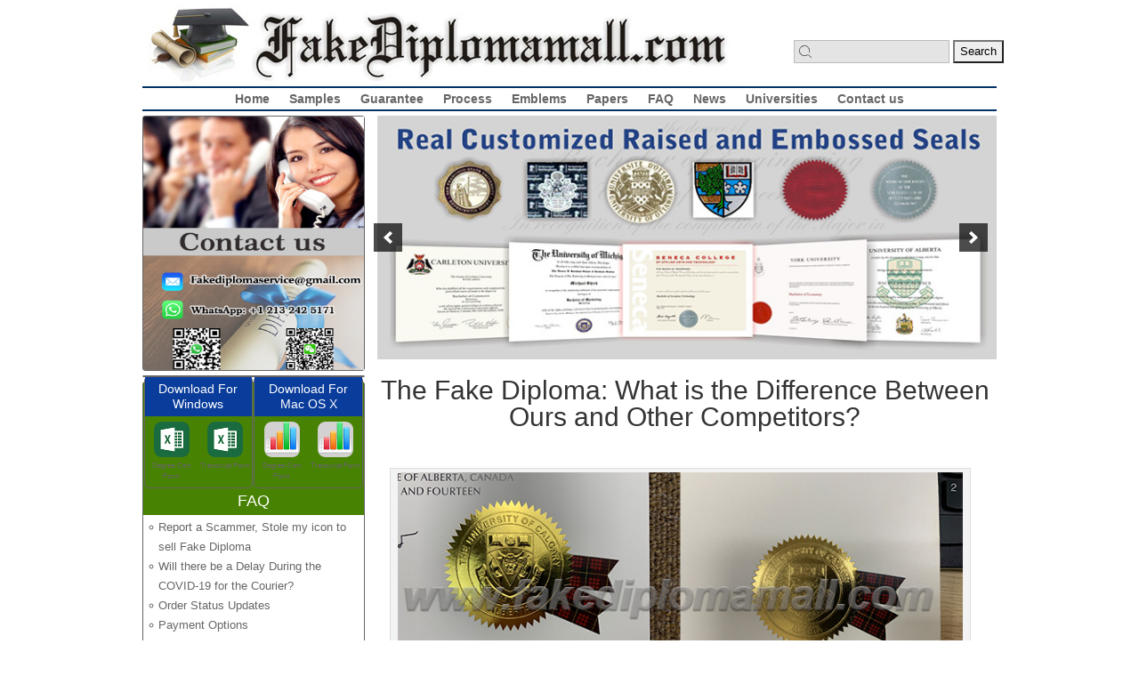

--- FILE ---
content_type: text/html; charset=UTF-8
request_url: https://www.fakediplomamall.com/what-is-the-different-of-the-fake-diploma-between-ours-and-other-competitor.html
body_size: 9840
content:
<!DOCTYPE html><html dir="ltr" lang="en-US" prefix="og: https://ogp.me/ns#" ><head><meta charset="UTF-8" /><meta http-equiv="X-UA-Compatible" content="IE=edge"><link rel="pingback" href="https://www.fakediplomamall.com/xmlrpc.php" /> <script type="text/javascript">document.documentElement.className = 'js';</script> <script>var et_site_url='https://www.fakediplomamall.com';var et_post_id='2823';function et_core_page_resource_fallback(a,b){"undefined"===typeof b&&(b=a.sheet.cssRules&&0===a.sheet.cssRules.length);b&&(a.onerror=null,a.onload=null,a.href?a.href=et_site_url+"/?et_core_page_resource="+a.id+et_post_id:a.src&&(a.src=et_site_url+"/?et_core_page_resource="+a.id+et_post_id))}</script><title>Fake Diploma: the Difference Between Ours and Competitors Fakediplomamall</title><meta name="description" content="The Fake Diploma: What is the Difference Between Ours and Other Competitors? When you saw this article." /><meta name="robots" content="max-image-preview:large" /><meta name="keywords" content="buy degree,buy fake diploma,uk degree,buy a fake diploma,australian fake degree,uk fake degree,fake diploma,university of calgary shiny foil,university of calgary fake diploma" /><link rel="canonical" href="https://www.fakediplomamall.com/what-is-the-different-of-the-fake-diploma-between-ours-and-other-competitor.html" /><meta name="generator" content="All in One SEO (AIOSEO) 4.3.7" /><meta property="og:locale" content="en_US" /><meta property="og:site_name" content="Best Site to Buy Fake Diploma | Buy Degree Certificate | Buy Fake Diploma - Fakediplomamall.com" /><meta property="og:type" content="article" /><meta property="og:title" content="Fake Diploma: the Difference Between Ours and Competitors Fakediplomamall" /><meta property="og:description" content="The Fake Diploma: What is the Difference Between Ours and Other Competitors? When you saw this article." /><meta property="og:url" content="https://www.fakediplomamall.com/what-is-the-different-of-the-fake-diploma-between-ours-and-other-competitor.html" /><meta property="article:published_time" content="2019-08-31T22:27:19+00:00" /><meta property="article:modified_time" content="2020-03-10T07:53:43+00:00" /><meta name="twitter:card" content="summary_large_image" /><meta name="twitter:title" content="Fake Diploma: the Difference Between Ours and Competitors Fakediplomamall" /><meta name="twitter:description" content="The Fake Diploma: What is the Difference Between Ours and Other Competitors? When you saw this article." /> <script type="application/ld+json" class="aioseo-schema">{"@context":"https:\/\/schema.org","@graph":[{"@type":"Article","@id":"https:\/\/www.fakediplomamall.com\/what-is-the-different-of-the-fake-diploma-between-ours-and-other-competitor.html#article","name":"Fake Diploma: the Difference Between Ours and Competitors Fakediplomamall","headline":"The Fake Diploma: What is the Difference Between Ours and Other Competitors?","author":{"@id":"https:\/\/www.fakediplomamall.com\/author\/admin#author"},"publisher":{"@id":"https:\/\/www.fakediplomamall.com\/#organization"},"image":{"@type":"ImageObject","url":"https:\/\/www.fakediplomamall.com\/wp-content\/uploads\/2019\/08\/20190831142615-5d6a8387c3dd0.jpg","@id":"https:\/\/www.fakediplomamall.com\/#articleImage"},"datePublished":"2019-08-31T22:27:19+00:00","dateModified":"2020-03-10T07:53:43+00:00","inLanguage":"en-US","mainEntityOfPage":{"@id":"https:\/\/www.fakediplomamall.com\/what-is-the-different-of-the-fake-diploma-between-ours-and-other-competitor.html#webpage"},"isPartOf":{"@id":"https:\/\/www.fakediplomamall.com\/what-is-the-different-of-the-fake-diploma-between-ours-and-other-competitor.html#webpage"},"articleSection":"News, FAQ, buy degree, buy fake diploma, UK degree, buy a fake diploma, Australian fake degree, UK fake degree, fake diploma, University of Calgary Shiny Foil, University of Calgary fake diploma"},{"@type":"BreadcrumbList","@id":"https:\/\/www.fakediplomamall.com\/what-is-the-different-of-the-fake-diploma-between-ours-and-other-competitor.html#breadcrumblist","itemListElement":[{"@type":"ListItem","@id":"https:\/\/www.fakediplomamall.com\/#listItem","position":1,"item":{"@type":"WebPage","@id":"https:\/\/www.fakediplomamall.com\/","name":"Home","description":"Trustable and Excellent Designer to Help You Get Fake Degree Certificates. Best Place to Buy Fake Diplomas, Fake University Degree and Fake Transcript.","url":"https:\/\/www.fakediplomamall.com\/"}}]},{"@type":"Organization","@id":"https:\/\/www.fakediplomamall.com\/#organization","name":"Best Site to Buy Fake Diploma","url":"https:\/\/www.fakediplomamall.com\/"},{"@type":"Person","@id":"https:\/\/www.fakediplomamall.com\/author\/admin#author","url":"https:\/\/www.fakediplomamall.com\/author\/admin","name":"admin"},{"@type":"WebPage","@id":"https:\/\/www.fakediplomamall.com\/what-is-the-different-of-the-fake-diploma-between-ours-and-other-competitor.html#webpage","url":"https:\/\/www.fakediplomamall.com\/what-is-the-different-of-the-fake-diploma-between-ours-and-other-competitor.html","name":"Fake Diploma: the Difference Between Ours and Competitors Fakediplomamall","description":"The Fake Diploma: What is the Difference Between Ours and Other Competitors? When you saw this article.","inLanguage":"en-US","isPartOf":{"@id":"https:\/\/www.fakediplomamall.com\/#website"},"breadcrumb":{"@id":"https:\/\/www.fakediplomamall.com\/what-is-the-different-of-the-fake-diploma-between-ours-and-other-competitor.html#breadcrumblist"},"author":{"@id":"https:\/\/www.fakediplomamall.com\/author\/admin#author"},"creator":{"@id":"https:\/\/www.fakediplomamall.com\/author\/admin#author"},"datePublished":"2019-08-31T22:27:19+00:00","dateModified":"2020-03-10T07:53:43+00:00"},{"@type":"WebSite","@id":"https:\/\/www.fakediplomamall.com\/#website","url":"https:\/\/www.fakediplomamall.com\/","name":"Best Site To Get Fake Diploma","description":"Buy Degree Certificate | Buy Fake Diploma - Fakediplomamall.com","inLanguage":"en-US","publisher":{"@id":"https:\/\/www.fakediplomamall.com\/#organization"}}]}</script> <script type="text/javascript" >window.ga=window.ga||function(){(ga.q=ga.q||[]).push(arguments)};ga.l=+new Date;
			ga('create', "UA-149485831-1", 'auto');
			ga('send', 'pageview');</script> <script async src="https://www.google-analytics.com/analytics.js"></script> <link rel="alternate" type="application/rss+xml" title="Best Site to Buy Fake Diploma &raquo; Feed" href="https://www.fakediplomamall.com/feed" /><link rel="alternate" type="application/rss+xml" title="Best Site to Buy Fake Diploma &raquo; Comments Feed" href="https://www.fakediplomamall.com/comments/feed" /><link rel="alternate" type="application/rss+xml" title="Best Site to Buy Fake Diploma &raquo; The Fake Diploma: What is the Difference Between Ours and Other Competitors? Comments Feed" href="https://www.fakediplomamall.com/what-is-the-different-of-the-fake-diploma-between-ours-and-other-competitor.html/feed" /><meta content="Divi Child v.1.0.0" name="generator"/><style type="text/css">img.wp-smiley,img.emoji{display:inline!important;border:none!important;box-shadow:none!important;height:1em!important;width:1em!important;margin:0 .07em!important;vertical-align:-0.1em!important;background:none!important;padding:0!important}</style><link rel='stylesheet' id='wp-block-library-css' href='https://www.fakediplomamall.com/wp-includes/css/dist/block-library/style.min.css' type='text/css' media='all' /><link data-minify="1" rel='stylesheet' id='widgetopts-styles-css' href='https://www.fakediplomamall.com/wp-content/cache/min/1/wp-content/plugins/widget-options/assets/css/widget-options-0aabdf1db1b9a9a125952a12e9cf3b10.css' type='text/css' media='all' /><link rel='stylesheet' id='dashicons-css' href='https://www.fakediplomamall.com/wp-includes/css/dashicons.min.css' type='text/css' media='all' /><link data-minify="1" rel='stylesheet' id='wp-pagenavi-css' href='https://www.fakediplomamall.com/wp-content/cache/min/1/wp-content/plugins/wp-pagenavi/pagenavi-css-cf43e60f529c4951acde3279f4601041.css' type='text/css' media='all' /><link data-minify="1" rel='stylesheet' id='parent-style-css' href='https://www.fakediplomamall.com/wp-content/cache/min/1/wp-content/themes/Divi/style-97830a36d2e666e7d4163c80f440fd5e.css' type='text/css' media='all' /><link data-minify="1" rel='stylesheet' id='divi-style-css' href='https://www.fakediplomamall.com/wp-content/cache/min/1/wp-content/themes/Divi-child/style-7f583346bb7a4afdbf722f14bd4270ee.css' type='text/css' media='all' /> <script type='text/javascript' src='https://www.fakediplomamall.com/wp-content/cache/busting/1/wp-includes/js/jquery/jquery-1.12.4-wp.js'></script> <script type='text/javascript' src='https://www.fakediplomamall.com/wp-content/cache/busting/1/wp-includes/js/jquery/jquery-migrate.min-1.4.1.js' defer></script> <link rel='https://api.w.org/' href='https://www.fakediplomamall.com/wp-json/' /><link rel="EditURI" type="application/rsd+xml" title="RSD" href="https://www.fakediplomamall.com/xmlrpc.php?rsd" /><link rel="wlwmanifest" type="application/wlwmanifest+xml" href="https://www.fakediplomamall.com/wp-includes/wlwmanifest.xml" /><link rel='prev' title='The Reason Why You Got A Low Quality of Fake Diploma' href='https://www.fakediplomamall.com/the-reason-why-you-got-a-low-quality-of-fake-diploma.html' /><link rel='next' title='I Received the Diploma, Found there is an Errors, Can You Modify it for Free?' href='https://www.fakediplomamall.com/i-received-the-diploma.html' /><meta name="generator" content="WordPress 5.2.11" /><link rel='shortlink' href='https://www.fakediplomamall.com/?p=2823' /><link rel="alternate" type="application/json+oembed" href="https://www.fakediplomamall.com/wp-json/oembed/1.0/embed?url=https%3A%2F%2Fwww.fakediplomamall.com%2Fwhat-is-the-different-of-the-fake-diploma-between-ours-and-other-competitor.html" /><link rel="alternate" type="text/xml+oembed" href="https://www.fakediplomamall.com/wp-json/oembed/1.0/embed?url=https%3A%2F%2Fwww.fakediplomamall.com%2Fwhat-is-the-different-of-the-fake-diploma-between-ours-and-other-competitor.html&#038;format=xml" /> <script type="application/ld+json">{"@context":"https:\/\/schema.org","@type":"Article","mainEntityOfPage":{"@type":"WebPage","@id":"https:\/\/www.fakediplomamall.com\/what-is-the-different-of-the-fake-diploma-between-ours-and-other-competitor.html"},"headline":"The Fake Diploma: What is the Difference Between Ours and Other Competitors?","datePublished":"2019-08-31T22:27:19","dateModified":"2020-03-10T07:53:43","author":{"@type":"Person","name":"admin"},"publisher":{"@type":"Organization","name":"Best Site to Buy Fake Diploma","logo":{"@type":"ImageObject","url":"https:\/\/www.fakediplomamall.com\/wp-content\/uploads\/2019\/09\/logo-413x60.png","width":413,"height":60}},"description":"When you saw this article, I believe that it is easy to tell which chapter is better. Recently, unde"}</script><script type="application/ld+json">{"@context":"https:\/\/schema.org","@type":"organization","name":"Fakediplomamall","url":"https:\/\/www.fakediplomamall.com","logo":{"@type":"ImageObject","url":"https:\/\/www.fakediplomamall.com\/wp-content\/uploads\/2019\/09\/logo.png","width":668,"height":97}}</script><script type="application/ld+json">{"@context":"https:\/\/schema.org","@graph":[{"@context":"https:\/\/schema.org","@type":"SiteNavigationElement","id":"site-navigation","name":"Home","url":"https:\/\/www.fakediplomamall.com\/"},{"@context":"https:\/\/schema.org","@type":"SiteNavigationElement","id":"site-navigation","name":"Samples","url":"https:\/\/www.fakediplomamall.com\/new-samples"},{"@context":"https:\/\/schema.org","@type":"SiteNavigationElement","id":"site-navigation","name":"Guarantee","url":"https:\/\/www.fakediplomamall.com\/guarantee"},{"@context":"https:\/\/schema.org","@type":"SiteNavigationElement","id":"site-navigation","name":"Process","url":"https:\/\/www.fakediplomamall.com\/process"},{"@context":"https:\/\/schema.org","@type":"SiteNavigationElement","id":"site-navigation","name":"Emblems","url":"https:\/\/www.fakediplomamall.com\/emblems"},{"@context":"https:\/\/schema.org","@type":"SiteNavigationElement","id":"site-navigation","name":"Papers","url":"https:\/\/www.fakediplomamall.com\/papers"},{"@context":"https:\/\/schema.org","@type":"SiteNavigationElement","id":"site-navigation","name":"FAQ","url":"https:\/\/www.fakediplomamall.com\/faq"},{"@context":"https:\/\/schema.org","@type":"SiteNavigationElement","id":"site-navigation","name":"News","url":"https:\/\/www.fakediplomamall.com\/news"},{"@context":"https:\/\/schema.org","@type":"SiteNavigationElement","id":"site-navigation","name":"Universities","url":"https:\/\/www.fakediplomamall.com\/universities"},{"@context":"https:\/\/schema.org","@type":"SiteNavigationElement","id":"site-navigation","name":"Contact us","url":"https:\/\/www.fakediplomamall.com\/contact-us"}]}</script><script type="application/ld+json">{"@context":"https:\/\/schema.org","@type":"WebSite","name":"Fakediplomamall","url":"https:\/\/www.fakediplomamall.com","potentialAction":[{"@type":"SearchAction","target":"https:\/\/www.fakediplomamall.com\/?s={search_term_string}","query-input":"required name=search_term_string"}]}</script><script type="application/ld+json">{"@context":"https:\/\/schema.org","@type":"BreadcrumbList","itemListElement":[{"@type":"ListItem","position":1,"item":{"@id":"https:\/\/www.fakediplomamall.com\/","name":"Home"}},{"@type":"ListItem","position":2,"item":{"@id":"https:\/\/www.fakediplomamall.com\/category\/news","name":"News"}},{"@type":"ListItem","position":3,"item":{"@id":"https:\/\/www.fakediplomamall.com\/what-is-the-different-of-the-fake-diploma-between-ours-and-other-competitor.html","name":"The Fake Diploma: What is the Difference Between Ours and Other Competitors?"}}]}</script><meta name="viewport" content="width=device-width, initial-scale=1.0, maximum-scale=1.0, user-scalable=0" /><link rel="icon" href="https://www.fakediplomamall.com/wp-content/uploads/2019/10/faion-45x45.png" sizes="32x32" /><link rel="icon" href="https://www.fakediplomamall.com/wp-content/uploads/2019/10/faion.png" sizes="192x192" /><link rel="apple-touch-icon-precomposed" href="https://www.fakediplomamall.com/wp-content/uploads/2019/10/faion.png" /><meta name="msapplication-TileImage" content="https://www.fakediplomamall.com/wp-content/uploads/2019/10/faion.png" /><link rel="stylesheet" id="et-divi-customizer-global-cached-inline-styles" href="https://www.fakediplomamall.com/wp-content/cache/et/global/et-divi-customizer-global-17675799370188.min.css" onerror="et_core_page_resource_fallback(this, true)" onload="et_core_page_resource_fallback(this)" /></head><body class="post-template-default single single-post postid-2823 single-format-standard wp-schema-pro-1.3.0 et_pb_button_helper_class et_non_fixed_nav et_show_nav et_cover_background osx et_pb_gutters1 et_primary_nav_dropdown_animation_fade et_secondary_nav_dropdown_animation_fade et_pb_footer_columns1 et_header_style_left et_right_sidebar et_divi_theme et-db et_minified_js et_minified_css"><div id="page-container"><header id="main-header" data-height-onload="55"><div class="container clearfix et_menu_container"><div class="logo_container"> <span class="logo_helper"></span> <a href="https://www.fakediplomamall.com/"> <img src="https://fakediplomamall.com/wp-content/uploads/2019/09/logo.png" alt="Best Site to Buy Fake Diploma" id="logo" data-height-percentage="54" /> </a></div><div class="search-a"><form role="search" method="get" id="searchform" action="https://www.fakediplomamall.com/"><div><label class="screen-reader-text" for="s" style="overflow:visible;clip:auto;width:20px;height:20px;margin:3px;clip-path:none;"><img src="https://www.fakediplomamall.com/wp-content/uploads/2020/11/search.png" width="20px"></label> <input type="text" value="" name="s" id="s" /> <input type="submit" id="searchsubmit" value="Search" /></div></form></div><div id="et-top-navigation" data-height="55" data-fixed-height="55"><nav id="top-menu-nav"><ul id="top-menu" class="nav"><li id="menu-item-2893" class="menu-item menu-item-type-post_type menu-item-object-page menu-item-home menu-item-2893"><a href="https://www.fakediplomamall.com/">Home</a></li><li id="menu-item-2892" class="menu-item menu-item-type-post_type menu-item-object-page menu-item-2892"><a href="https://www.fakediplomamall.com/new-samples">Samples</a></li><li id="menu-item-2891" class="menu-item menu-item-type-post_type menu-item-object-page menu-item-2891"><a href="https://www.fakediplomamall.com/guarantee">Guarantee</a></li><li id="menu-item-2890" class="menu-item menu-item-type-post_type menu-item-object-page menu-item-2890"><a href="https://www.fakediplomamall.com/process">Process</a></li><li id="menu-item-2889" class="menu-item menu-item-type-post_type menu-item-object-page menu-item-2889"><a href="https://www.fakediplomamall.com/emblems">Emblems</a></li><li id="menu-item-2888" class="menu-item menu-item-type-post_type menu-item-object-page menu-item-2888"><a href="https://www.fakediplomamall.com/papers">Papers</a></li><li id="menu-item-2887" class="menu-item menu-item-type-post_type menu-item-object-page menu-item-2887"><a href="https://www.fakediplomamall.com/faq">FAQ</a></li><li id="menu-item-2886" class="menu-item menu-item-type-post_type menu-item-object-page menu-item-2886"><a href="https://www.fakediplomamall.com/news">News</a></li><li id="menu-item-2885" class="menu-item menu-item-type-post_type menu-item-object-page menu-item-2885"><a href="https://www.fakediplomamall.com/universities">Universities</a></li><li id="menu-item-2884" class="menu-item menu-item-type-post_type menu-item-object-page menu-item-2884"><a href="https://www.fakediplomamall.com/contact-us">Contact us</a></li></ul></nav><div id="et_mobile_nav_menu"><div class="mobile_nav closed"> <span class="select_page">Select Page</span> <span class="mobile_menu_bar mobile_menu_bar_toggle"></span></div></div></div></div><div class="et_search_outer"><div class="container et_search_form_container"><form role="search" method="get" class="et-search-form" action="https://www.fakediplomamall.com/"> <input type="search" class="et-search-field" placeholder="Search &hellip;" value="" name="s" title="Search for:" /></form> <span class="et_close_search_field"></span></div></div></header><div id="et-main-area"><div id="main-content"><div class="container"><div id="content-area" class="clearfix"><div id="left-area"><div class="soliloquy-outer-container" data-soliloquy-loaded="0"><div aria-live="polite" id="soliloquy-container-6927" class="soliloquy-container soliloquy-transition-fade soliloquy-fade soliloquy-arrows-active soliloquy-theme-base" style="max-width:720px;max-height:285px;margin:0 auto 20px;"><ul id="soliloquy-6927" class="soliloquy-slider soliloquy-slides soliloquy-wrap soliloquy-clear"><li aria-hidden="true" class="soliloquy-item soliloquy-item-1 soliloquy-id-6748 soliloquy-image-slide" draggable="false" style="list-style:none;"><img id="soliloquy-image-6748" class="soliloquy-image soliloquy-image-1" src="https://www.fakediplomamall.com/wp-content/uploads/2019/09/focus2-2.jpg" alt="focus2" data-no-lazy="1" /></li><li aria-hidden="true" class="soliloquy-item soliloquy-item-2 soliloquy-id-6749 soliloquy-image-slide" draggable="false" style="list-style:none;"><img id="soliloquy-image-6749" class="soliloquy-image soliloquy-image-2 soliloquy-preload" src="https://www.fakediplomamall.com/wp-content/plugins/soliloquy/assets/css/images/holder.gif" data-soliloquy-src="https://www.fakediplomamall.com/wp-content/uploads/2019/09/focus1-2.jpg" alt="focus1" data-no-lazy="1" /></li></ul></div><noscript><style type="text/css" scoped>#soliloquy-container-6927{opacity:1}#soliloquy-container-6927 li>.soliloquy-caption{display:none}#soliloquy-container-6927 li:first-child>.soliloquy-caption{display:block}</style><div class="soliloquy-no-js" style="display:none;visibility:hidden;height:0;line-height:0;opacity:0;"><img data-no-lazy="1" class="soliloquy-image soliloquy-no-js-image" src="https://www.fakediplomamall.com/wp-content/uploads/2019/09/focus2-2.jpg" alt="focus2" /><img data-no-lazy="1" class="soliloquy-image soliloquy-no-js-image" src="https://www.fakediplomamall.com/wp-content/uploads/2019/09/focus1-2.jpg" alt="focus1" /></div></noscript></div><style>p:not(.has-background):last-of-type{padding-bottom:0;text-align:justify;text-justify:distribute-all-lines;text-align-last:initial;-moz-text-align-last:inherit;-webkit-text-align-last:inherit}</style><article id="post-2823" class="et_pb_post post-2823 post type-post status-publish format-standard hentry category-news category-faq tag-buy-degree tag-buy-fake-diploma tag-uk-degree tag-buy-a-fake-diploma tag-australian-fake-degree tag-uk-fake-degree tag-fake-diploma tag-university-of-calgary-shiny-foil tag-university-of-calgary-fake-diploma"><div class="et_post_meta_wrapper"><h1 class="entry-title">The Fake Diploma: What is the Difference Between Ours and Other Competitors?</h1></div><div class="entry-content"><p>&nbsp;</p><div id="attachment_2822" style="width: 710px" class="wp-caption aligncenter"><img aria-describedby="caption-attachment-2822" class="wp-image-2822 size-full" src="https://www.fakediplomamall.com/wp-content/uploads/2019/08/20190831142615-5d6a8387c3dd0.jpg" alt="20190831142615 5d6a8387c3dd0 The Fake Diploma: What is the Difference Between Ours and Other Competitors?" width="700" height="541" title="20190831142615 5d6a8387c3dd0" /><p id="caption-attachment-2822" class="wp-caption-text">University of Calgary Shiny Foil</p></div><p><strong>The Fake Diploma: What is the Difference Between Ours and Other Competitors?</strong> When you saw this article, I believe that it is easy to tell which chapter is better. Recently, undercover personnel from <a href="https://www.fakediplomamall.com">fakediplomamall</a> company, for the purpose of buying a fake diploma, asked for a University of Calgary diploma sample from other competitors. The diploma sample, when we saw the sample, was very surprised that their products were fooling customers, a low-quality diploma, and they were quoted at $500.<br /> I very much hope that our customers can see this report, instead of asking why your price is so high, and other websites only charge 200-500 dollars, I suppose you can to find the answer from the above attachment. Of course, when deciding to buy a fake diploma, it is very important to choose a reliable website. Because of only that, you can receive a perfect certificate instead of a shit.</p></div><div class="et_post_meta_wrapper"></div></article></div><div id="sidebar"><div id="custom_html-3" class="widget_text widget et_pb_widget widget_custom_html"><div class="textwidget custom-html-widget"><div id="contactusleftnav"> <a style="margin-left:0px !important;" href="https://fakediplomamall.com/faq"> <img src="https://www.fakediplomamall.com/wp-content/uploads/2025/04/0250402094421.jpg"></a></div><style>.buyao{margin-left:0px!important}#contactusleftnav{background-position:left top;overflow:hidden;width:218px;height:285px;position:relative;margin:0 0 10px 0}#contactusleftnav img{width:100%;height:285px}@media (max-width:980px){#contactusleftnav img{width:100%;height:auto}}</style></div></div><div id="text-2" class="widget et_pb_widget widget_text"><div class="textwidget"><div id="dddd" style="float: left; width: 49.5%; margin: 0 0.25% 5px;"><h3 class="widgettitle" style="font-size: 14px; line-height: 1.25em; text-align: center; background-color: #093c9b; color: #fff; padding: 5px; float: none;">Download For Windows</h3><p><a style="float: left; width: 50%; padding: 5% 0; font-size: 8px; line-height: 1.5em; text-align: center; margin: 0 auto;" href="https://www.fakediplomamall.com/wp-content/uploads/2025/04/Fake_Degree_Cert_Form-25.xlsx"><img class="formsa alignleft wp-image-7196 size-full" style="width: 40px !important; left: 0 !important; margin: 0 !important;" src="https://www.fakediplomamall.com/wp-content/uploads/2020/12/Fake-Diploma-Excel-for-Windows.png" alt="" width="40" height="40" />Degree-Cert Form</a><a style="float: left; width: 50%; padding: 5% 0; font-size: 8px; line-height: 1.5em; text-align: center; margin: 0 auto;" href="https://www.fakediplomamall.com/wp-content/uploads/2025/04/Fake_Transcript_Form-25.xlsx"><img class="formsa alignleft wp-image-7196 size-full" style="width: 40px !important; left: 0 !important; margin: 0 !important;" src="https://www.fakediplomamall.com/wp-content/uploads/2020/12/Fake-Transcript-Excel-for-Windows.png" alt="" width="40" height="40" />Transcript Form </a></p></div><div id="dddd" style="float: left; width: 49.5%; margin: 0 0.25% 5px;"><h3 class="widgettitle" style="font-size: 14px; line-height: 1.25em; text-align: center; background-color: #093c9b; color: #fff; padding: 5px; float: none;">Download For Mac OS X</h3><p><a style="float: left; width: 50%; padding: 5% 0; font-size: 8px; line-height: 1.5em; text-align: center; margin: 0 auto;" href="https://www.fakediplomamall.com/wp-content/uploads/2021/11/Fake-Diploma-Form-22.numbers"><img class="formsa alignleft wp-image-7196 size-full" style="width: 40px !important; left: 0 !important; margin: 0 !important;" src="https://www.fakediplomamall.com/wp-content/uploads/2020/12/Fake-Diploma-Numbers-for-Mac.png" alt="" width="40" height="40" />Degree-Cert Form</a><a style="float: left; width: 50%; padding: 5% 0; font-size: 8px; line-height: 1.5em; text-align: center; margin: 0 auto;" href="https://www.fakediplomamall.com/wp-content/uploads/2021/11/Fake-Transcript-Form-22.numbers"><img class="formsa alignleft wp-image-7196 size-full" style="width: 40px !important; left: 0 !important; margin: 0 !important;" src="https://www.fakediplomamall.com/wp-content/uploads/2020/12/Fake-Transcript-Numbers-for-Mac.png" alt="" width="40" height="40" />Transcript Form</a></p></div><style>#text-2{<br />border:none!important;<br />overflow:auto;<br />}<br /></style></div></div> <style>.et_pb_widget ul li{margin-bottom:0em}.rpwe-block h3{padding:0}.rpwe-block li{border:0}li.rpwe-li.rpwe-clearfix{padding-left:10px!important;margin:0 0 0 5px;list-style-type:circle;list-style-position:initial;margin-left:22px}h3.rpwe-title a{position:relative;left:-15px}div#rpwe_widget-2 h4{background-color:#478202;color:#fff;text-align:center;padding:7px}</style><div id="rpwe_widget-2" class="widget et_pb_widget rpwe_widget recent-posts-extended"><h4 class="widgettitle">FAQ</h4><div class="rpwe-block "><ul class="rpwe-ul"><li class="rpwe-li rpwe-clearfix"><h3 class="rpwe-title"><a href="https://www.fakediplomamall.com/report-a-scammer-sell-fake-diploma.html" title="Permalink to Report a Scammer, Stole my icon to sell Fake Diploma" rel="bookmark">Report a Scammer, Stole my icon to sell Fake Diploma</a></h3></li><li class="rpwe-li rpwe-clearfix"><h3 class="rpwe-title"><a href="https://www.fakediplomamall.com/will-there-be-a-delay-during-the-covid-19-for-the-courier.html" title="Permalink to Will there be a Delay During the COVID-19 for the Courier?" rel="bookmark">Will there be a Delay During the COVID-19 for the Courier?</a></h3></li><li class="rpwe-li rpwe-clearfix"><h3 class="rpwe-title"><a href="https://www.fakediplomamall.com/order-status-updates.html" title="Permalink to Order Status Updates" rel="bookmark">Order Status Updates</a></h3></li><li class="rpwe-li rpwe-clearfix"><h3 class="rpwe-title"><a href="https://www.fakediplomamall.com/payment-options.html" title="Permalink to Payment Options" rel="bookmark">Payment Options</a></h3></li><li class="rpwe-li rpwe-clearfix"><h3 class="rpwe-title"><a href="https://www.fakediplomamall.com/delivery-turnaround.html" title="Permalink to Delivery Turnaround Time" rel="bookmark">Delivery Turnaround Time</a></h3></li></ul></div></div><div id="categoryleft" class="widget et_pb_widget widget_nav_menu"><h4 class="widgettitle">International Samples</h4><div class="menu-quick-links-container"><ul id="menu-quick-links" class="menu"><li id="menu-item-2947" class="menu-item menu-item-type-taxonomy menu-item-object-project_category menu-item-2947"><a href="https://www.fakediplomamall.com/project_category/australia">Australia</a></li><li id="menu-item-2948" class="menu-item menu-item-type-taxonomy menu-item-object-project_category menu-item-2948"><a href="https://www.fakediplomamall.com/project_category/malaysia">Malaysia</a></li><li id="menu-item-2949" class="menu-item menu-item-type-taxonomy menu-item-object-project_category menu-item-2949"><a href="https://www.fakediplomamall.com/project_category/singapore">Singapore</a></li><li id="menu-item-2950" class="menu-item menu-item-type-taxonomy menu-item-object-project_category menu-item-2950"><a href="https://www.fakediplomamall.com/project_category/uk">UK</a></li><li id="menu-item-2951" class="menu-item menu-item-type-taxonomy menu-item-object-project_category menu-item-2951"><a href="https://www.fakediplomamall.com/project_category/usa">USA</a></li><li id="menu-item-2952" class="menu-item menu-item-type-taxonomy menu-item-object-project_category menu-item-2952"><a href="https://www.fakediplomamall.com/project_category/canada">Canada</a></li><li id="menu-item-2953" class="menu-item menu-item-type-taxonomy menu-item-object-project_category menu-item-2953"><a href="https://www.fakediplomamall.com/project_category/others-countries">Others Countries</a></li></ul></div></div><div id="custom_html-5" class="widget_text widget et_pb_widget widget_custom_html"><div class="textwidget custom-html-widget"><div class="sidemenu"><div class="decoratedblock"><h4>How to Place an Order</h4><ul><li><a title="Fill in a form above">1. Download and Fill out the Form</a></li><li><a title="Pay 50% as deposit">2. Pay 50% as Deposit</a></li><li><a title="Design electronic drafts">3. Design the Digital Draft</a></li><li><a title="Confirm content information">4. Confirm the Draft</a></li><li><a title="Pay the balance">5. Pay the Balance</a></li><li><a title="Production printing products">6. Printing, And Produce the Stamp</a></li><li><a title="Packaging and send express">7. Packaging and Delivery</a></li><li><a title="Packaging and send express">8. Delete your Data</a></li></ul></div></div><style>.decoratedblock h4{color:#fff;padding:0 0 0 5px;width:219px;height:30px;line-height:30px;text-align:center;background-color:#093c9b}</style></div></div><div id="custom_html-6" class="widget_text widget et_pb_widget widget_custom_html"><div class="textwidget custom-html-widget"><div class="decoratedblock"><h4>Express ways</h4><ul><a title="Paper and Folders" style="margin-left: 0px !important;"><img src="/wp-content/uploads/2019/10/123.png" height="165" style="padding:5px; max-width:120%;width:100%; "></a></ul></div></div></div></div></div></div></div><footer id="main-footer"><div class="container"><div id="footer-widgets" class="clearfix"><div class="footer-widget"><div id="custom_html-9" class="widget_text widget fwidget et_pb_widget widget_custom_html"><div class="textwidget custom-html-widget"><div id="footernavmenu"><p>Copyright 2018 © www.fakediplomamall.com, Document Printing Services <a href="/sitemap.xml" target="_blank" rel="noopener noreferrer"><span style="display:inline-block;background-color:#EF5350;color:#fff;padding:2px 5px;font-family:arial;font-size:12px;font-weight:bold;">sitemap</span></a></p> <span id="local"></span>&nbsp;&nbsp;&nbsp;&nbsp;&nbsp;&nbsp; <span id="localutc"></span>&nbsp;&nbsp;&nbsp;&nbsp;&nbsp;&nbsp; <span id="Los Angeles">Los Angeles&nbsp;&nbsp;9/25/2019 21:05:08</span>&nbsp;&nbsp;&nbsp;&nbsp;&nbsp;&nbsp; <span id="Vancouver">Vancouver&nbsp;&nbsp;9/26/2019 1:05:08</span>&nbsp;&nbsp;&nbsp;&nbsp;&nbsp;&nbsp; <span id="HongKong">HongKong&nbsp;&nbsp;9/26/2019 13:05:08</span><br> <span id="London">London&nbsp;&nbsp;9/26/2019 6:05:08</span>&nbsp;&nbsp;&nbsp;&nbsp;&nbsp;&nbsp; <span id="Roman">Roman&nbsp;&nbsp;9/26/2019 6:05:08</span>&nbsp;&nbsp;&nbsp;&nbsp;&nbsp;&nbsp; <span id="Moscow">Moscow&nbsp;&nbsp;9/26/2019 8:05:08</span>&nbsp;&nbsp;&nbsp;&nbsp;&nbsp;&nbsp; <span id="Sydney">Sydney&nbsp;&nbsp;9/26/2019 8:05:08</span> <script language="javascript" type="text/javascript">function calcTime(city, offset) { 
var d = new Date(); 
utc = d.getTime() + (d.getTimezoneOffset() * 60000); 
var nd = new Date(utc + (3600000 * offset)); 
var gmtTime = new Date(utc) 
var day = nd.getDate(); 
var month = nd.getMonth(); 
var year = nd.getYear(); 
var hr = nd.getHours(); //+ offset 
var min = nd.getMinutes(); 
var sec = nd.getSeconds(); 
if(year < 1000){ 
year += 1900 
} 
//var monthArray = new Array("January", "February", "March", "April", "May", "June", "July", "August", "September", "October", "November", "December")
var monthArray = new Array("1", "2", "3", "4", "5", "6", "7", "8", "9", "10", "11", "12") 
var monthDays = new Array("31", "28", "31", "30", "31", "30", "31", "31", "30", "31", "30", "31") 
if (year%4 == 0){ 
monthDays = new Array("31", "29", "31", "30", "31", "30", "31", "31", "30", "31", "30", "31") 
} 
if(year%100 == 0 && year%400 != 0){ 
monthDays = new Array("31", "28", "31", "30", "31", "30", "31", "31", "30", "31", "30", "31") 
} 
if (hr >= 24){ 
hr = hr-24 
day -= -1 
} 
if (hr < 0){ 
hr -= -24 
day -= 1 
} 
if (hr < 10){ 
hr = " " + hr 
} 
if (min < 10){ 
min = "0" + min 
} 
if (sec < 10){ 
sec = "0" + sec 
} 
if (day <= 0){ 
if (month == 0){ 
month = 11 
year -= 1 
} 
else{ 
month = month -1 
} 
day = monthDays[month] 
} 
if(day > monthDays[month]){ 
day = 1 
if(month == 11){ 
month = 0 
year -= -1 
} 
else{ 
month -= -1 
} 
} 
//return city+":The local time is"+monthArray[month] + " " + day + ", " + year + "<br>" + hr + ":" + min + ":" + sec
return city + "&nbsp;&nbsp;" + monthArray[month] + "/" + day + "/" + year + " " + hr + ":" + min + ":" + sec
//return "The local time in " + city + " is " + nd.toLocaleString()+; 
} 
function worldClockZone(){ 
//document.getElementById('local').innerHTML = "The local time is " + (new Date()).toLocaleString(); 
//document.getElementById('localutc').innerHTML = "The local time is " + (new Date()).toLocaleString(); 
document.getElementById('Los Angeles').innerHTML = calcTime('Los Angeles', '-8'); 
document.getElementById('Vancouver').innerHTML = calcTime('Vancouver', '-4'); 
document.getElementById('HongKong').innerHTML = calcTime('HongKong', '+8'); 
document.getElementById('London').innerHTML =calcTime('London', '+1'); 
document.getElementById('Roman').innerHTML = calcTime('Roman', '+1'); 
document.getElementById('Moscow').innerHTML = calcTime('Moscow', '+3'); 
document.getElementById('Sydney').innerHTML = calcTime('Sydney', '+3'); 
setTimeout("worldClockZone()", 1000) 
} 
window.onload=worldClockZone;</script> </div><style>#footernavmenu{text-align:center;margin:0;padding:5px 0 10px 0;font-size:85%;background-color:#757575;color:#FFF;border:thin #757575;width:953px;float:left;z-index:1}#footernavmenu{text-align:center;margin:0;padding:5px 0 10px 0;font-size:85%;background-color:#757575;color:#FFF;border:thin #757575;width:953px;float:left;z-index:1}#footernavmenu{text-align:center;margin:0;padding:5px 0 10px 0;font-size:85%;background-color:#757575;color:#FFF;border:thin #757575;width:953px;float:left;z-index:1}#custom_html-9>.textwidget.custom-html-widget{border:0}div#footernavmenu p{text-align:center}#footer-widgets{padding:15px 0 0}#footer-bottom{display:none}</style></div></div></div></div></div><div id="footer-bottom"><div class="container clearfix"><ul class="et-social-icons"></ul></div></div></footer></div></div>  <script type="text/javascript"></script> <link data-minify="1" rel='stylesheet' id='soliloquy-style-css-css' href='https://www.fakediplomamall.com/wp-content/cache/min/1/wp-content/plugins/soliloquy/assets/css/soliloquy-149ee81ada3f1f809299a247b24e433a.css' type='text/css' media='all' /> <script type='text/javascript' src='https://www.fakediplomamall.com/wp-includes/js/comment-reply.min.js' defer></script> <script type='text/javascript'>/* <![CDATA[ */ var DIVI = {"item_count":"%d Item","items_count":"%d Items"};
var et_shortcodes_strings = {"previous":"Previous","next":"Next"};
var et_pb_custom = {"ajaxurl":"https:\/\/www.fakediplomamall.com\/wp-admin\/admin-ajax.php","images_uri":"https:\/\/www.fakediplomamall.com\/wp-content\/themes\/Divi\/images","builder_images_uri":"https:\/\/www.fakediplomamall.com\/wp-content\/themes\/Divi\/includes\/builder\/images","et_frontend_nonce":"bdf8355a3a","subscription_failed":"Please, check the fields below to make sure you entered the correct information.","et_ab_log_nonce":"aed8697835","fill_message":"Please, fill in the following fields:","contact_error_message":"Please, fix the following errors:","invalid":"Invalid email","captcha":"Captcha","prev":"Prev","previous":"Previous","next":"Next","wrong_captcha":"You entered the wrong number in captcha.","ignore_waypoints":"no","is_divi_theme_used":"1","widget_search_selector":".widget_search","is_ab_testing_active":"","page_id":"2823","unique_test_id":"","ab_bounce_rate":"5","is_cache_plugin_active":"yes","is_shortcode_tracking":"","tinymce_uri":""};
var et_pb_box_shadow_elements = []; /* ]]> */</script> <script type='text/javascript' src='https://www.fakediplomamall.com/wp-content/cache/busting/1/wp-content/themes/Divi/js/custom.min-3.29.3.js' defer></script> <script data-minify="1" type='text/javascript' src='https://www.fakediplomamall.com/wp-content/cache/min/1/wp-content/themes/Divi/core/admin/js/common-e017729877960d285cc44db1639d4ff4.js' defer></script> <script type='text/javascript' src='https://www.fakediplomamall.com/wp-includes/js/wp-embed.min.js' defer></script> <script type='text/javascript'>/* <![CDATA[ */ var soliloquy_ajax = {"ajax":"https:\/\/www.fakediplomamall.com\/wp-admin\/admin-ajax.php","ajax_nonce":"5385924309"}; /* ]]> */</script> <script type='text/javascript' src='https://www.fakediplomamall.com/wp-content/cache/busting/1/wp-content/plugins/soliloquy/assets/js/min/soliloquy-min-2.5.3.1.js' defer></script> <script type="text/javascript">if ( typeof soliloquy_slider === 'undefined' || false === soliloquy_slider ) {soliloquy_slider = {};}var soliloquy_width_6927 = jQuery('#soliloquy-container-6927').width() < 720 ? 720 : jQuery('#soliloquy-container-6927').width();jQuery('#soliloquy-container-6927').css('height', Math.round(soliloquy_width_6927/(720/285))).fadeTo(300, 1);jQuery(document).ready(function($){var soliloquy_container_6927 = $('#soliloquy-container-6927'),soliloquy_6927 = $('#soliloquy-6927'),soliloquy_holder_6927 = $('#soliloquy-6927').find('.soliloquy-preload');if ( 0 !== soliloquy_holder_6927.length ) {var soliloquy_src_attr = 'data-soliloquy-src';soliloquy_holder_6927.each(function() {var soliloquy_src = $(this).attr(soliloquy_src_attr);if ( typeof soliloquy_src === 'undefined' || false === soliloquy_src ) {return;}var soliloquy_image = new Image();soliloquy_image.src = soliloquy_src;$(this).attr('src', soliloquy_src).removeAttr(soliloquy_src_attr);});}soliloquy_slider['6927'] = soliloquy_6927.soliloquy({slideSelector: '.soliloquy-item',speed: 400,pause: 5000,auto: 1,keyboard: 1,useCSS: 1,startSlide: 0,autoHover: 0,autoDelay: 0,infiniteLoop: 1,mode: 'fade',pager: 0,controls: 1,autoControls: 0,autoControlsCombine: 0,nextText: '',prevText: '',startText: '',stopText: '',onSliderLoad: function(currentIndex){soliloquy_container_6927.find('.soliloquy-active-slide').removeClass('soliloquy-active-slide').attr('aria-hidden','true');soliloquy_container_6927.css({'height':'auto','background-image':'none'});if ( soliloquy_container_6927.find('.soliloquy-slider li').size() > 1 ) {soliloquy_container_6927.find('.soliloquy-controls').fadeTo(300, 1);} else {soliloquy_container_6927.find('.soliloquy-controls').addClass('soliloquy-hide');}soliloquy_6927.find('.soliloquy-item:not(.soliloquy-clone):eq(' + currentIndex + ')').addClass('soliloquy-active-slide').attr('aria-hidden','false');$('.soliloquy-clone .soliloquy-video-holder').remove();soliloquy_container_6927.find('.soliloquy-controls-direction').attr('aria-label','carousel buttons').attr('aria-controls', 'soliloquy-container-6927');soliloquy_container_6927.find('.soliloquy-controls-direction a.soliloquy-prev').attr('aria-label','previous');soliloquy_container_6927.find('.soliloquy-controls-direction a.soliloquy-next').attr('aria-label','next');$(window).trigger('resize');soliloquy_container_6927.parent().attr('data-soliloquy-loaded', 1);},onSlideBefore: function(element, oldIndex, newIndex, oldelm ){soliloquy_container_6927.find('.soliloquy-active-slide').removeClass('soliloquy-active-slide').attr('aria-hidden','true');$(element).addClass('soliloquy-active-slide').attr('aria-hidden','false');},onSlideAfter: function(element, oldIndex, newIndex){}});});</script> <script type="text/javascript">(function($) {
		    $(document).on('keyup','#go_page',function(){
		        var page_url='https://www.fakediplomamall.com/new-samples/page/'+$(this).val();
		        $(this).next().attr('href',page_url);
		})
		})( jQuery );</script> <script defer src="https://static.cloudflareinsights.com/beacon.min.js/vcd15cbe7772f49c399c6a5babf22c1241717689176015" integrity="sha512-ZpsOmlRQV6y907TI0dKBHq9Md29nnaEIPlkf84rnaERnq6zvWvPUqr2ft8M1aS28oN72PdrCzSjY4U6VaAw1EQ==" data-cf-beacon='{"version":"2024.11.0","token":"a31a62aa21f34caf86e34d561837202c","r":1,"server_timing":{"name":{"cfCacheStatus":true,"cfEdge":true,"cfExtPri":true,"cfL4":true,"cfOrigin":true,"cfSpeedBrain":true},"location_startswith":null}}' crossorigin="anonymous"></script>
</body></html>
<!-- This website is like a Rocket, isn't it? Performance optimized by WP Rocket. Learn more: https://wp-rocket.me -->

--- FILE ---
content_type: text/css; charset=utf-8
request_url: https://www.fakediplomamall.com/wp-content/cache/min/1/wp-content/themes/Divi-child/style-7f583346bb7a4afdbf722f14bd4270ee.css
body_size: -416
content:
/*=Theme customization starts here

--- FILE ---
content_type: text/css; charset=utf-8
request_url: https://www.fakediplomamall.com/wp-content/cache/et/global/et-divi-customizer-global-17675799370188.min.css
body_size: 2864
content:
body{line-height:1.3em}.woocommerce #respond input#submit,.woocommerce-page #respond input#submit,.woocommerce #content input.button,.woocommerce-page #content input.button,.woocommerce-message,.woocommerce-error,.woocommerce-info{background:#aa200d!important}#et_search_icon:hover,.mobile_menu_bar:before,.mobile_menu_bar:after,.et_toggle_slide_menu:after,.et-social-icon a:hover,.et_pb_sum,.et_pb_pricing li a,.et_pb_pricing_table_button,.et_overlay:before,.entry-summary p.price ins,.woocommerce div.product span.price,.woocommerce-page div.product span.price,.woocommerce #content div.product span.price,.woocommerce-page #content div.product span.price,.woocommerce div.product p.price,.woocommerce-page div.product p.price,.woocommerce #content div.product p.price,.woocommerce-page #content div.product p.price,.et_pb_member_social_links a:hover,.woocommerce .star-rating span:before,.woocommerce-page .star-rating span:before,.et_pb_widget li a:hover,.et_pb_filterable_portfolio .et_pb_portfolio_filters li a.active,.et_pb_filterable_portfolio .et_pb_portofolio_pagination ul li a.active,.et_pb_gallery .et_pb_gallery_pagination ul li a.active,.wp-pagenavi span.current,.wp-pagenavi a:hover,.nav-single a,.tagged_as a,.posted_in a{color:#aa200d}.et_pb_contact_submit,.et_password_protected_form .et_submit_button,.et_pb_bg_layout_light .et_pb_newsletter_button,.comment-reply-link,.form-submit .et_pb_button,.et_pb_bg_layout_light .et_pb_promo_button,.et_pb_bg_layout_light .et_pb_more_button,.woocommerce a.button.alt,.woocommerce-page a.button.alt,.woocommerce button.button.alt,.woocommerce button.button.alt.disabled,.woocommerce-page button.button.alt,.woocommerce-page button.button.alt.disabled,.woocommerce input.button.alt,.woocommerce-page input.button.alt,.woocommerce #respond input#submit.alt,.woocommerce-page #respond input#submit.alt,.woocommerce #content input.button.alt,.woocommerce-page #content input.button.alt,.woocommerce a.button,.woocommerce-page a.button,.woocommerce button.button,.woocommerce-page button.button,.woocommerce input.button,.woocommerce-page input.button,.et_pb_contact p input[type="checkbox"]:checked+label i:before,.et_pb_bg_layout_light.et_pb_module.et_pb_button{color:#aa200d}.footer-widget h4{color:#aa200d}.et-search-form,.nav li ul,.et_mobile_menu,.footer-widget li:before,.et_pb_pricing li:before,blockquote{border-color:#aa200d}.et_pb_counter_amount,.et_pb_featured_table .et_pb_pricing_heading,.et_quote_content,.et_link_content,.et_audio_content,.et_pb_post_slider.et_pb_bg_layout_dark,.et_slide_in_menu_container,.et_pb_contact p input[type="radio"]:checked+label i:before{background-color:#aa200d}.container,.et_pb_row,.et_pb_slider .et_pb_container,.et_pb_fullwidth_section .et_pb_title_container,.et_pb_fullwidth_section .et_pb_title_featured_container,.et_pb_fullwidth_header:not(.et_pb_fullscreen) .et_pb_fullwidth_header_container{max-width:960px}.et_boxed_layout #page-container,.et_boxed_layout.et_non_fixed_nav.et_transparent_nav #page-container #top-header,.et_boxed_layout.et_non_fixed_nav.et_transparent_nav #page-container #main-header,.et_fixed_nav.et_boxed_layout #page-container #top-header,.et_fixed_nav.et_boxed_layout #page-container #main-header,.et_boxed_layout #page-container .container,.et_boxed_layout #page-container .et_pb_row{max-width:1120px}a{color:#aa200d}#top-header,#et-secondary-nav li ul{background-color:#aa200d}#main-footer{background-color:#757575}#footer-widgets .footer-widget a,#footer-widgets .footer-widget li a,#footer-widgets .footer-widget li a:hover{color:#ffffff}.footer-widget{color:#ffffff}#main-footer .footer-widget h4{color:#aa200d}.footer-widget li:before{border-color:#aa200d}.et_slide_in_menu_container,.et_slide_in_menu_container .et-search-field{letter-spacing:px}.et_slide_in_menu_container .et-search-field::-moz-placeholder{letter-spacing:px}.et_slide_in_menu_container .et-search-field::-webkit-input-placeholder{letter-spacing:px}.et_slide_in_menu_container .et-search-field:-ms-input-placeholder{letter-spacing:px}@media only screen and (min-width:981px){.et_pb_section{padding:1% 0}.et_pb_fullwidth_section{padding:0}.et_pb_row{padding:0% 0}.et_header_style_left #et-top-navigation,.et_header_style_split #et-top-navigation{padding:28px 0 0 0}.et_header_style_left #et-top-navigation nav>ul>li>a,.et_header_style_split #et-top-navigation nav>ul>li>a{padding-bottom:28px}.et_header_style_split .centered-inline-logo-wrap{width:55px;margin:-55px 0}.et_header_style_split .centered-inline-logo-wrap #logo{max-height:55px}.et_pb_svg_logo.et_header_style_split .centered-inline-logo-wrap #logo{height:55px}.et_header_style_centered #top-menu>li>a{padding-bottom:10px}.et_header_style_slide #et-top-navigation,.et_header_style_fullscreen #et-top-navigation{padding:19px 0 19px 0!important}.et_header_style_centered #main-header .logo_container{height:55px}.et_header_style_left .et-fixed-header #et-top-navigation,.et_header_style_split .et-fixed-header #et-top-navigation{padding:28px 0 0 0}.et_header_style_left .et-fixed-header #et-top-navigation nav>ul>li>a,.et_header_style_split .et-fixed-header #et-top-navigation nav>ul>li>a{padding-bottom:28px}.et_header_style_centered header#main-header.et-fixed-header .logo_container{height:55px}.et_header_style_split .et-fixed-header .centered-inline-logo-wrap{width:55px;margin:-55px 0}.et_header_style_split .et-fixed-header .centered-inline-logo-wrap #logo{max-height:55px}.et_pb_svg_logo.et_header_style_split .et-fixed-header .centered-inline-logo-wrap #logo{height:55px}.et_header_style_slide .et-fixed-header #et-top-navigation,.et_header_style_fullscreen .et-fixed-header #et-top-navigation{padding:19px 0 19px 0!important}.et-fixed-header#top-header,.et-fixed-header#top-header #et-secondary-nav li ul{background-color:#aa200d}}@media only screen and (min-width:1200px){.et_pb_row{padding:0px 0}.et_pb_section{padding:12px 0}.single.et_pb_pagebuilder_layout.et_full_width_page .et_post_meta_wrapper{padding-top:0px}.et_pb_fullwidth_section{padding:0}}body #page-container #sidebar{width:26%}body #page-container #left-area{width:74%}.et_right_sidebar #main-content .container:before{right:26%!important}.et_left_sidebar #main-content .container:before{left:26%!important}@media (max-width:980px){.et_pb_portfolio_filterss li a{display:block}.et_pb_portfolio_filterss li{display:inline-block;float:none!important;text-align:center;width:49%}}div#rpwe_widget-2{width:100%;margin-bottom:5px;border:1px solid;border-radius:3px}div#dddd,div#categoryleft,div#custom_html-5,div#custom_html-6{border:1px solid;border-radius:5px;margin-bottom:5px}#dddd h4{text-align:center;background-color:#093c9b;color:#fff;padding:5px;float:none}img.formssb{margin:5px 20px 5px 0px;width:60px;right:10%;position:relative}img.formsa{margin:5px 20px;float:none;width:60px;position:relative;left:15%}@media (max-width:600px){.et_pb_gutters1.et_pb_row .et_pb_column_3_4 .et_pb_grid_item{margin-bottom:15px!important}}@media (max-width:600px){ul.clearfix,.soliloquy-container .soliloquy-wrap{padding:0px 0 15px!important}}.wp-pagenavi a,.wp-pagenavi span{margin-bottom:5px;margin-right:5px!important;;background-color:#383838;color:#FF9800;display:inline-block}@media (min-width:600px){img.formsa{left:20px!important}}.wp-pagenavi a:hover,.wp-pagenavi span.current{background-color:#fff;color:#252525!important;border:1px solid!important}.project_category-others-countries{background-color:#fff!important}@media (max-width:980px){.et_pb_section{padding:0px!important}}@media (max-width:980px){.et_pb_column .et_pb_row_inner,.et_pb_row{padding:0px!important}}.et_pb_gutters1.et_pb_row .et_pb_column_3_4 .et_pb_grid_item{border:0!important;padding:5px;border-radius:4px;margin-top:15px;background-color:#e8e5e5!important}.fenlei:nth-of-type(4){float:left;clear:both}.fenlei:nth-of-type(5){float:left}.fenlei:nth-of-type(7){float:left;clear:both}input.text,input.title,input[type=text],select,textarea{height:26px;margin:0;background-color:#e4e4e4}.fenlei:nth-of-type(6){float:initial}.wp-pagenavi{text-align:center!important}h2.entry-title.archive-title{display:-webkit-box;line-height:16px;-webkit-line-clamp:2;-webkit-box-orient:vertical;text-decoration:none;font-weight:bold;color:#286675;margin:10px 0 0 0;font-size:14px;text-align:center;overflow:hidden;text-overflow:ellipsis}h2.entry-title.archive-title{display:-webkit-box;line-height:16px;-webkit-line-clamp:2;-webkit-box-orient:vertical;overflow:hidden;text-overflow:ellipsis;padding-bottom:0px}h2.entry-title.archive-title{text-decoration:none;font-weight:bold;color:#286675;margin:10px 0 0 0;font-size:14px;text-align:center}.fenlei{margin-bottom:15px!important}h2.entry-title.archive-title{text-decoration:none;font-weight:bold;color:#286675;margin:10px 0 0 0;font-size:14px;text-align:center}@media (max-width:600px){.fenlei{width:100%!important}}@media (max-width:1160px){.search-a{display:none!important}}#searchsubmit{cursor:pointer;height:26px}input.text,input.title,input[type=text],select,textarea{height:26px;margin:0}@media (min-width:981px){.et_header_style_left .logo_container{position:relative;width:auto;display:inline-block}}.search-a{display:inline-block;position:relative;top:10px;right:-60px;margin:auto 0}@media (min-width:981px){.et_pb_gutters2 .et_pb_column,.et_pb_gutters2.et_pb_row .et_pb_column{margin-right:7px!important}}@media (min-width:981px){.et_left_sidebar #sidebar{padding-right:0px!important}}.et_pb_post .entry-content{padding-top:30px;text-align:justify;padding:0 15px}.et_main_title{padding-bottom:12px;padding:0 15px}.fenlei{display:inline-block;width:32.5%;margin-left:0.8%;float:left}.et_main_title h1{margin:0 0 0 10px;font-size:24px;text-align:center;font-weight:bold;line-height:200%}.project .entry-content{text-align:justify;padding-left:15px}.et_post_meta_wrapper{margin:0 0 0 10px;font-size:24px;text-align:center;font-weight:bold;line-height:200%}@media (min-width:981px){.et_pb_gutters2 .et_pb_column:last-child,.et_pb_gutters2.et_pb_row .et_pb_column:last-child{margin-right:0%!important}}@media (min-width:981px){.et_pb_gutters2 .et_pb_column_1_4,.et_pb_gutters2.et_pb_row .et_pb_column_1_4{width:23.7%!important}}.project_category-others-countries,.archivea{border:0px;padding:5px;border-radius:4px;background-color:#e0e0e0}p:not(.has-background):last-of-type{text-align:justify;padding-bottom:0}@media (min-width:1160px){.fenlei img{height:300px}}.project .entry-content{padding-top:10px}.et_main_title .et_project_categories{display:inline-block;font-size:14px;padding:5px;border:1px solid;border-radius:4px;background-color:#f1f1f1;display:none}.et_pb_post{margin-bottom:30px}@media (min-width:981px){.et_header_style_left .logo_container{position:relative}}@media (min-width:981px){div#et-top-navigation{padding:0px!important}}@media (min-width:981px){.et_header_style_left #et-top-navigation nav>ul>li>a{padding:5px 0px!important}}@media (min-width:981px){div#et-top-navigation{width:100%;border-bottom:2px solid #003366;border-top:2px solid #003366}}@media (min-width:981px){#main-header{webkit-box-shadow:0 0 0px rgba(0,0,0,.1)!important;-moz-box-shadow:0 0 0px rgba(0,0,0,.1)!important;box-shadow:0 0 0px rgba(0,0,0,.1)!important}}@media (min-width:981px){#main-header.et-fixed-header{-webkit-box-shadow:0 0 0px rgba(0,0,0,.1)!important;-moz-box-shadow:0 0 0px rgba(0,0,0,.1)!important;box-shadow:0 0 0px rgba(0,0,0,.1)!important}}#top-menu,.fullwidth-menu,nav#top-menu-nav,nav.fullwidth-menu-nav{float:none;text-align:center}@media (max-width:980px){.et_header_style_left #logo,.et_header_style_split #logo{max-width:80%}}#main-content .container{padding-top:5px!important}@media (min-width:981px){#main-content .container:before{position:absolute;top:0;width:0px;height:100%;background-color:#e2e2e2;content:""}}.wp-pagenavi a,.wp-pagenavi span{margin:auto}#categoryleft h4{color:#fff;padding:0 0 0 5px;height:30px;line-height:30px;text-align:center;background-color:#478202}.trustpilot{height:60px;margin-top:0px;background:url(/wp-content/uploads/2019/09/TrustPilot-Reviews.jpg) top left}div#categoryleft li a{display:block;margin-left:-15px}div#categoryleft li{padding-left:10px!important;margin:0 0 0 5px;list-style-type:circle;list-style-position:initial;margin-left:22px}.decoratedblock li{text-indent:-1.2em;margin-left:22px}@media (min-width:981px){.et_left_sidebar #sidebar{padding-right:15px}}.et_pb_widget_area .et_pb_widget a{line-height:1.6em}.et_pb_widget a{color:#666;text-decoration:none;padding:0;margin:0;line-height:1em;font-size:13px}#sidebar .et_pb_widget{width:100%;margin-bottom:5px;border:1px solid;border-radius:3px}div#custom_html-3{border:0px!important;margin-bottom:3px!important}div#custom_html-4,div#custom_html-2,div#custom_html-5{margin-bottom:5px!important}div#categoryleft{margin-bottom:5px!important}.et_pb_widget_area_left{padding-right:0px;border-right:0}.textwidget.custom-html-widget,div#categoryleft{border-radius:5px}div#custom_html-3{border:1px solid!important;margin-bottom:5px!important}.decoratedblock h4{width:auto}.decoratedblock h4,#categoryleft h4{background-repeat:round!important;width:100%!important}#contactusleftnav{width:100%!important;background-repeat:round!important;margin-bottom:0px!important}@media (max-width:600px){#contactusleftnav{height:auto!important}}div#footernavmenu p{text-align:center;width:100%!important;display:inline-block}#footernavmenu{width:100%!important}@media all and (max-width:980px){.custom_row{display:-webkit-box;display:-moz-box;display:-ms-flexbox;display:-webkit-flex;display:flex;-webkit-flex-wrap:wrap;flex-wrap:wrap}.first-on-mobile{-webkit-order:1;order:1}.second-on-mobile{-webkit-order:2;order:2}.third-on-mobile{-webkit-order:3;order:3}.fourth-on-mobile{-webkit-order:4;order:4}.custom_row:last-child .et_pb_column:last-child{margin-bottom:30px}}.type-project>img{display:none}.et_project_meta,.nav-single.clearfix{display:none}.et_right_sidebar #main-content .container::before{right:auto!important}body #page-container #left-area{float:right;padding-right:0}body #page-container #sidebar{padding-left:0;float:left}.project_category-others-countries,.archivea{border:0px;padding:5px;border-radius:4px;background-color:#e0e0e0!important}.miboxtxt .et_pb_blurb_content{background-color:#f3f3f3;border:1px solid #333;border-radius:10px;padding:20px;color:#000;line-height:22px}.miboxtxt .et_pb_module_header{font-size:28px;color:#000;padding-bottom:30px}.micion .et_pb_module_header{line-height:32px;margin-left:18px}.et_pb_text p{line-height:1.5em;padding-bottom:0em}.et_pb_gutters1 .et_pb_column_1_4,.et_pb_gutters1.et_pb_row .et_pb_column_1_4{width:25%;margin-right:10px}